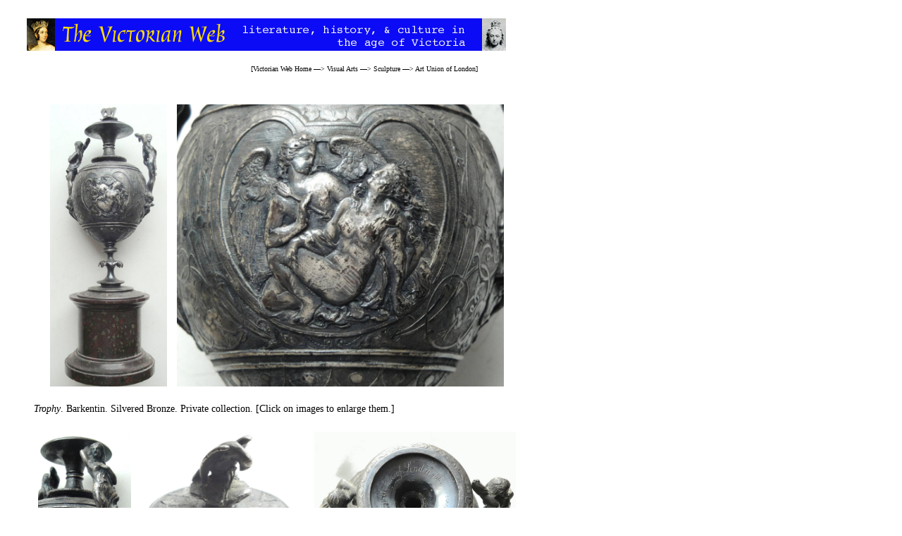

--- FILE ---
content_type: text/html
request_url: https://victorianweb.org/victorian/sculpture/misc/barkentin1.html
body_size: 706
content:
<!DOCTYPE HTML PUBLIC "-//W3C//DTD HTML 4.0 Transitional//EN">
<!-- Last Modified   6 June 2019 --> 
<html>
<head>
<title>“Trophy” </title>
<meta http-equiv="Content-Type" content="text/html; charset=UTF-8" />
<link href="../../style1.css" rel="stylesheet" type="text/css" />
</head>
<body>
<div id="whole-page">
<div id="head">
<br/>

<img src="../../icons2/vntop.gif"/>

<p class = "bc">
[<a href ="../../index.html">Victorian Web Home</a> —>
<a href="../../art/index.html">Visual Arts</a> —> 
<a href= "../index.html">Sculpture</a> —>
<a href="artunion.html">Art Union of London</a>]</p>
</div>

<div id="main">
 

<center>
<a href="barkentin.jpg">
<img src="barkentin.jpg" height="400" hspace="5" border="0"/></a>
<a href="barkentin1c.jpg">
<img src="barkentin1c.jpg" height="400" hspace="5" border="0"/></a>
</center>

<p class="one"><span class="sculpture">Trophy</span>. Barkentin.  Silvered Bronze. Private  collection.  [Click on images to enlarge them.]
</p>


<center>

	<a href="barkentin1b.jpg">
<img src="barkentin1b.jpg" height="200" hspace="5" border="0"/></a>
	<a href="barkentin1d.jpg">
<img src="barkentin1d.jpg" height="200" hspace="5" border="0"/></a>
	<a href="barkentin1e.jpg">
<img src="barkentin1e.jpg" height="200" hspace="5" border="0"/></a>
</center> 
<br/>
<p class="lq"> Photographs and caption by the owner.   You may use these images without prior permission for any scholarly or educational purpose as long as you  link your document to this URL in a web document or cite the <span class="lqwebsite">Victorian Web</span> in a print one. — <a href="../../../cv/gplbio.html">George P. Landow</a>.]</p>
 

<hr>


<a href ="../../index.html">
<div class="nav-tile">
<br/>
Victorian
<br/>
Web
</div>
</a> 

<a href ="../../art/index.html">
<div class="nav-tile">
<br/>
Visual
<br/>
Arts
</div>
</a> 

<a href ="../index.html">
<div class="nav-tile">
<br/>
Sculpture
</div>
</a>

<a href ="artunion.html">
<div class="nav-tile">
<br/>
Art
<br/>
Union
</div>
</a>

<p class="date">Last modified  6 June 2019</p>
</div>
	</div>
	
</body>
</html>
